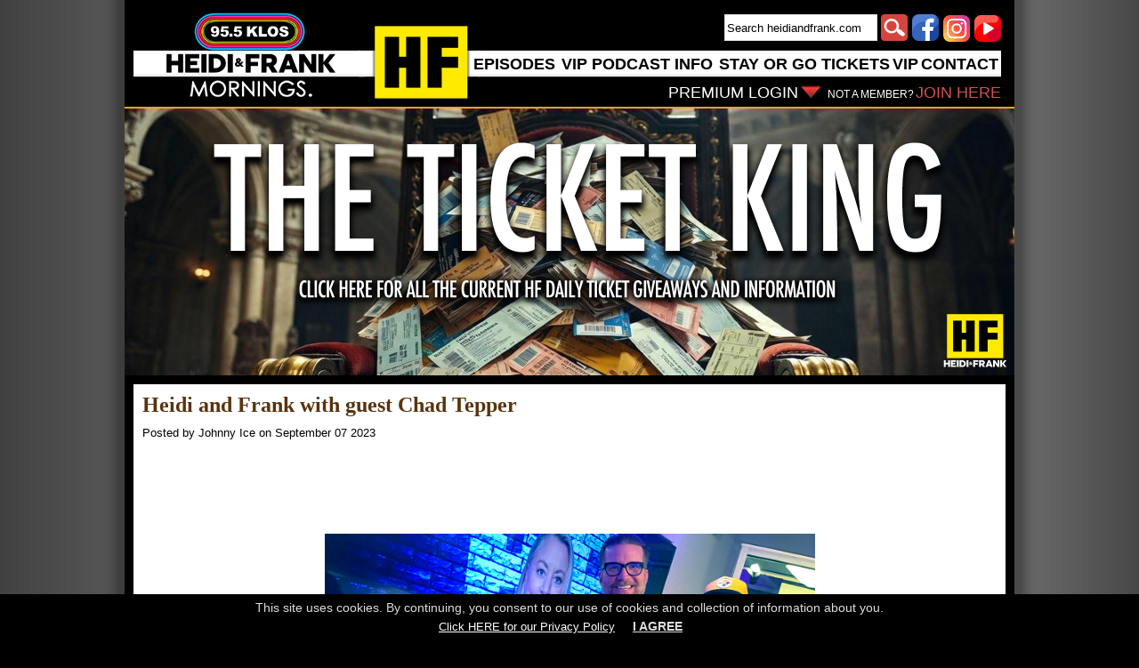

--- FILE ---
content_type: text/html;charset=UTF-8
request_url: https://www.heidiandfrank.com/b/Heidi-and-Frank-with-guest-Chad-Tepper/595465539596226693.html
body_size: 50795
content:













<!DOCTYPE HTML>


















<!-- This is from the Menu people for the MAC Compatiblity -->
<html>
<head>
<link rel="P3Pv1" href="/w3c/p3p.xml">
<title>Heidi and Frank: Heidi and Frank with guest Chad Tepper</title>
<meta http-equiv="Pragma" content="no-cache">
<meta http-equiv="Expires" content="-1">


<meta name="copyright" content="(C) 2004 HeidiandFrank.com All Rights Reserved"> 
<meta name="robots" content="all"> 
<meta name="description" content="The official site of the Heidi & Frank Show" />
<meta name="verify-v1" content="NgDWPWRejhYBu4tz7d3sA/oDH9/qdAf5IoZ6UAaIBuE=" /> 
<meta http-equiv="Content-Language" content="EN">
<meta http-equiv="Content-Type" content="text/html; charset=utf-8">
<meta name="author" content="Heidi and Frank">
<meta name="distribution" content="Global">
<meta name="revisit-after" content="1 days">
<meta name="robots" content="FOLLOW,INDEX">		
<meta property="og:title" content="Heidi and Frank: Heidi and Frank with guest Chad Tepper" />

<link rel="image_src" href="https://www.heidiandfrank.com/images/blog/KLOS AudioBoom 090723.jpg" />
<meta property="og:image" content="https://www.heidiandfrank.com/images/blog/KLOS AudioBoom 090723.jpg" />




<link rel="icon" href="/favicon.ico" type="image/x-icon">
<link rel="stylesheet" type="text/css" href="/pg/jsp/common/utils/stylesheet.css?v=031125" media="all">
<link rel="stylesheet" type="text/css" href="/pg/jsp/common/utils/fontsize/fontsize.css">
<script type="text/javascript" src="/pg/jsp/common/utils/js/jquery/jquery-3.7.0.min.js"></script>
<script type="text/javascript" src="/pg/jsp/common/utils/js/jquery/jquery-migrate-3.4.1.min.js"></script>

<script type="text/javascript">
$.noConflict();
</script>
<script type="text/javascript" src="/pg/jsp/common/utils/js/jquery/bbq/jquery.ba-bbq.min.js"></script>
<script src="/pg/jsp/common/utils/js/ajaxpage.js" type="text/javascript"></script>
<script language="JavaScript" type="text/javascript" src="/pg/jsp/common/utils/fontsize/fontsize.js"></script>
<script type="text/javascript" src="/pg/jsp/common/utils/js/ufo.js"></script>
<script language="JavaScript" type="text/javascript" src="/pg/jsp/common/utils/js/prototype_1.7.3.js"></script>
<script language="JavaScript" type="text/javascript" src="/pg/jsp/common/utils/js/slidercontrol.js"></script>
<script language="JavaScript" type="text/javascript" src="/pg/jsp/common/utils/js/scriptaculous.js?load=effects"></script>
<script type="text/javascript" src="/pg/jsp/common/utils/js/slidercontrol.js"></script>
<script type="text/javascript" src="/pg/jsp/common/utils/js/flashembed.min.js"></script>
<script language="JavaScript" type="text/javascript" src="/pg/jsp/common/utils/js/newwindow.js"></script>
<script language="JavaScript" type="text/javascript" src="/pg/jsp/common/utils/js/audio-player.js"></script>
<script type="text/javascript" src="/pg/jsp/common/utils/js/jquery/mediaelement/build/mediaelement-and-player.js"></script>
<link rel="stylesheet" type="text/css" href="/pg/jsp/common/utils/js/jquery/mediaelement/build/mediaelementplayer.min.css" />
<script type="text/javascript" src="/pg/jsp/common/utils/js/jquery/mep/mep-feature-playlist.js"></script>
<link rel="stylesheet" type="text/css" href="/pg/jsp/common/utils/js/jquery/mep/mep-feature-playlist.css" />

<!-- FLOWPLAYER 7 -->
<link rel="stylesheet" href="/pg/jsp/common/utils/js/flowplayer/skin/skin.css">
<script src="/pg/jsp/common/utils/js/flowplayer/flowplayer.min.js"></script>
<script src="/pg/jsp/common/utils/js/flowplayer/flowplayer.hlsjs.min.js"></script>
<script>
flowplayer.conf = {
	swf: '/pg/jsp/common/utils/js/flowplayer/flowplayer.swf',
    swfHls: '/pg/jsp/common/utils/js/flowplayer/flowplayerhls.swf',
    key: '$593081135746269',
    share: false
};
</script>
<!-- END FLOWPLAYER 7 -->

<script type="text/javascript" src="/pg/jsp/common/utils/js/formval.js"></script>
<style type="text/css">
h1{margin:0;padding:0;font-size:16px;}
</style>









<!-- Load PayPal's checkout.js Library. -->
<script src="https://www.paypalobjects.com/api/checkout.js" data-version-4 log-level="warn"></script>

<!-- Load the client component. -->
<script src="https://js.braintreegateway.com/web/3.34.0/js/client.min.js"></script>

<!-- Load the data collector component. -->
<script src="https://js.braintreegateway.com/web/3.34.0/js/data-collector.min.js"></script>

<script src="https://js.braintreegateway.com/web/3.34.0/js/hosted-fields.min.js"></script>

<!-- Load the PayPal Checkout component. -->
<script src="https://js.braintreegateway.com/web/3.34.0/js/paypal-checkout.min.js"></script>
<script>
window.braintreeClientInstance = null;
window.braintreePaypalCheckoutInstance = null;
window.braintreeDeviceData = null;
braintree.client.create({
    authorization: '[base64]'
}, function (clientErr, clientInstance) {
    if (clientErr) {
    console.error('Error creating client:', clientErr);
    return;
  }
    window.braintreeClientInstance = clientInstance;
    jQuery(document).trigger('braintreeClientInitialized');

    braintree.dataCollector.create({
    client: clientInstance,
    paypal: true
  }, function (err, dataCollectorInstance) {
    if (err) {
      // Handle error
      return;
    }
    // At this point, you should access the dataCollectorInstance.deviceData value and provide it
    // to your server, e.g. by injecting it into your form as a hidden input.
    window.braintreeDeviceData = dataCollectorInstance.deviceData;
  });

    braintree.paypalCheckout.create({
    client: clientInstance
  }, function (paypalCheckoutErr, paypalCheckoutInstance) {

        // Stop if there was a problem creating PayPal Checkout.
        // This could happen if there was a network error or if it's incorrectly
        // configured.
        if (paypalCheckoutErr) {
          console.error('Error creating PayPal Checkout:', paypalCheckoutErr);
          return;
        }
        window.braintreePaypalCheckoutInstance = paypalCheckoutInstance;
        jQuery(document).trigger('braintreePaypalInitialized');
    });
});
</script>
</head>
<body oncontextmenu="hideddrivetip();" bottommargin="0" leftmargin="0" rightmargin="0" topmargin="0" marginwidth="0" marginheight="0" style="height:100%; margin:0px; padding:0px; background-image: url(/images/themes/main_bg_internal.jpg); background-repeat: repeat-y; background-position:center; background-color: #000000;">
<script type="text/javascript">
	var onloads = new Array();
	
	function executeAfterLoad() {
	   for ( var i = 0 ; i < onloads.length ; i++ )
			onloads[i]();
	}

	Event.observe(window, 'load', executeAfterLoad);

	function loadads() {
		if (document.getElementById("ad21") && document.getElementById("ad21div")) {
			document.getElementById("ad21").innerHTML = document.getElementById("ad21div").innerHTML;
		}
		if (document.getElementById("ad29")) {
			if (document.getElementById("ad29div")) {
				document.getElementById("ad29").innerHTML = document.getElementById("ad29div").innerHTML;
			} else {
				document.getElementById("ad29").style.height = "0px"
			}
		}
	}
	onloads.push(loadads);
	
   function player(play,w,h,name) {   
    var play ;        
    var name ;
	if ( h < ( screen.availHeight - 50 ) ) {
		h = h; }
	else {
		h = ( screen.availHeight - 50 ); }
    viewer = "width="+w+",height="+h+",toolbar=1,scrollbars=1,resizable=1,status=1,location=1";
    popWin = window.open(play, name, viewer);
}     
	
function switchClass(elmID, newClass) {
$(elmID).className = newClass;
} 

function replaceOriginalValue(field, fieldValue) {
if (field.value == fieldValue) {
field.value = "";
} else if (field.value.length == 0) {
field.value = fieldValue;
}
}
</script>
<script type="text/javascript">
var gRecaptchaOnloadCallback = function() {
  var recaptcha_containers = jQuery(document).find('[data-recaptcha-container="true"]');
  recaptcha_containers.each(function(){
    grecaptcha.render(this, {
      'sitekey' : '6LeadpkUAAAAAJd0WWFiR7WL0qI6WzGRfD0xflMG'
    });
  });
  jQuery('[name="g-recaptcha-response"]').attr('aria-hidden', true);
  jQuery('[name="g-recaptcha-response"]').attr('aria-label', 'Recaptcha Response');
};
</script>
<script type="text/javascript" src="/pg/jsp/common/utils/menu/menuinitialize.js"></script>
<script language="JavaScript" src="/pg/jsp/common/utils/js/capslockdetect.js" type="text/javascript"></script>
<link rel="stylesheet" type="text/css" href="/pg/jsp/common/utils/menu/menu.css">
<!-- begin thumbnail widget -->
<script language="JavaScript" src="/pg/jsp/common/utils/thumbnail/thumbnail.js" type="text/javascript"></script>
<div id="showimage" style="position:absolute;  z-index:22; left: 41px; top: 61px; z-index: 1500;"></div>
<link rel="stylesheet" type="text/css" href="/pg/jsp/common/utils/thumbnail/thumbnail.css">
<!-- end thumbnail widget -->


<div id="fb-root"></div>
<script>(function(d, s, id) {
  var js, fjs = d.getElementsByTagName(s)[0];
  if (d.getElementById(id)) return;
  js = d.createElement(s); js.id = id;
  js.src = "//connect.facebook.net/en_US/all.js#xfbml=1&appId=117562285054736";
  fjs.parentNode.insertBefore(js, fjs);
}(document, 'script', 'facebook-jssdk'));</script>


<div id="dhtmltooltip"></div>

<script type="text/javascript">

/***********************************************
* Cool DHTML tooltip script- © Dynamic Drive DHTML code library (www.dynamicdrive.com)
* This notice MUST stay intact for legal use
* Visit Dynamic Drive at http://www.dynamicdrive.com/ for full source code
***********************************************/

var offsetxpoint=-60 //Customize x offset of tooltip
var offsetypoint=20 //Customize y offset of tooltip
var ie=document.all
var ns6=document.getElementById && !document.all
var enabletip=false
if (ie||ns6)
var tipobj=document.all? document.all["dhtmltooltip"] : document.getElementById? document.getElementById("dhtmltooltip") : ""

function ietruebody(){
return (document.compatMode && document.compatMode!="BackCompat")? document.documentElement : document.body
}

/* thetype can be "image", "multimages", "multtext", or "text".
*  For multiple images or text, simply pass the entire string
*  with each image or text string separated by a semicolon
*/
function ddrivetip(thetext, thecolor, thewidth, thetype){
if (ns6||ie){
if (typeof thewidth!="undefined") tipobj.style.width=thewidth+"px"
if (typeof thecolor!="undefined" && thecolor!="") tipobj.style.backgroundColor=thecolor
if (typeof thetype!="undefined") {
	if (thetype == "image") {
	tipobj.innerHTML='<img src="' + thetext + '" style="border: 1px solid black;">'
	}
	else if (thetype == "multimages") {
		var theimages = thetext.split(";");
		var numberofimages = theimages.length;
	
		var thehtmlstring = '';
		for (i=0; i<numberofimages; i++) {
			if (theimages[i] != '') {
				thehtmlstring += '<img src="' + theimages[i] + '" style="border: 1px solid black;">';
			}
		}
		tipobj.innerHTML=thehtmlstring;
	}
	else if (thetype == "multtext") {
		var theimages = thetext.split(";")
		var numberofimages = theimages.length - 1;
		var thehtmlstring = '';
		for (i=0; i<numberofimages; i++) {
			thehtmlstring += theimages[i] + '<br />';
		}
		thehtmlstring += theimages[numberofimages];
		tipobj.innerHTML='<div style="padding-left:5px; padding-right:5px; padding-top:2px; padding-bottom:2px; border: 1px solid black;" class="textBody">' + thehtmlstring + '</div>';
	}
}
else {
tipobj.innerHTML=thetext
}
enabletip=true
return false
}
}

function positiontip(e){
if (enabletip){
var curX=(ns6)?e.pageX : event.clientX+ietruebody().scrollLeft;
var curY=(ns6)?e.pageY : event.clientY+ietruebody().scrollTop;
//Find out how close the mouse is to the corner of the window
var rightedge=ie&&!window.opera? ietruebody().clientWidth-event.clientX-offsetxpoint : window.innerWidth-e.clientX-offsetxpoint-20
var bottomedge=ie&&!window.opera? ietruebody().clientHeight-event.clientY-offsetypoint : window.innerHeight-e.clientY-offsetypoint-20

var leftedge=(offsetxpoint<0)? offsetxpoint*(-1) : -1000

//if the horizontal distance isn't enough to accomodate the width of the context menu
if (rightedge<tipobj.offsetWidth)
//move the horizontal position of the menu to the left by it's width
tipobj.style.left=ie? ietruebody().scrollLeft+event.clientX-tipobj.offsetWidth+"px" : window.pageXOffset+e.clientX-tipobj.offsetWidth+"px"
else if (curX<leftedge)
tipobj.style.left="5px"
else
//position the horizontal position of the menu where the mouse is positioned
tipobj.style.left=curX+offsetxpoint+"px"

//same concept with the vertical position
if (bottomedge<tipobj.offsetHeight)
tipobj.style.top=ie? ietruebody().scrollTop+event.clientY-tipobj.offsetHeight-offsetypoint+"px" : window.pageYOffset+e.clientY-tipobj.offsetHeight-offsetypoint+"px"
else
tipobj.style.top=curY+offsetypoint+"px"
tipobj.style.visibility="visible"
}
}

function hideddrivetip(){
if (ns6||ie){
enabletip=false
tipobj.style.visibility="hidden"
tipobj.style.left="-1000px"
tipobj.style.backgroundColor=''
tipobj.style.width=''
}
}

document.onmousemove=positiontip

</script>

<div id="modalBG" class="modalSiteBGOff" onClick="closePopdownContainer();"></div>
<div id="siteWrapper">
<div align="center">
<div style="position:relative; z-index:9100;" class="modalPopdownWrapperWide" align="left" id="topProdImageViewWrapper">
    <div style=" position:absolute; z-index:9100; display:none;" class="modalPopdownFrame" id="topPopDownViewContainer">
        <div class="modalPopdownFrameBG">
            <div class="modalPopdownInternal">
                <div style="background-color:#FFFFFF;">
                    <div style="position:relative; width:100%;">
                        <div style="position:absolute; right:5px; margin-top:3px; width:20px; height:20px;"><a href="javascript://Close" onClick="closePopdownContainer();"><img src="/images/general/close_icon_blue_off.png" border="0" onMouseOver="this.src='/images/general/close_icon_blue_on.png';" onMouseOut="this.src='/images/general/close_icon_blue_off.png';"></a></div>
                    </div>
                    <div style="text-align:center; padding:5px 5px 5px 5px; height:10px;" id="topProdImageViewTitle" class="textBodyLarge bold"></div>
                    <div style="padding:0px 5px 0px 5px;">
                        <div style="width:100%;" id="topPopDownContainer"></div>
                    </div>
                </div>
            </div>
        </div>
        <div style="margin:0px; width:100%;">
        <table cellspacing="0" cellpadding="0" border="0" width="100%" height="22">
           <TD width="20"><img src="/images/general/popdown_bg_bottom_left.png" border="0"></TD>
                <TD style="background-image:url(/images/general/popdown_bg_bottom_middle.png); background-repeat:repeat-x;"><img src="/images/clear.gif" border="0" width="1" height="22"></TD>
                <TD width="20"><img src="/images/general/popdown_bg_bottom_right.png" border="0"></TD>
            </TR>
        </table>
        </div>
    </div>
</div>
</div>
<table cellspacing="0" cellpadding="0" border="0" width="100%" height="100%">
<tr>
  <td align="center" valign="top">
    <table cellpadding="0" cellspacing="0" border="0" width="100%">
    <tr>
      <td height="100%" align="center" valign="top">
      	
		   <div style="margin:10px;">
		        <script type="text/javascript"> if(typeof(cachebuster) == "undefined"){var 
cachebuster = Math.floor(Math.random()*10000000000)} if(typeof(dcopt) == 
"undefined"){var dcopt = "dcopt=ist;"} else {var dcopt = ""} if(typeof(tile) 
== "undefined"){var tile = 1} else {tile++} document.write('<scr'+'ipt src="//ad.doubleclick.net/N6717/adj/cd.klos.fm/home;form=classic_rock;ag=10;gen=1;pos=top;' 
+ dcopt + ';tile=' + tile + ';sz=728x90;ord=' + cachebuster + 
'?"></scr'+'ipt>'); </script>
		   </div>
		
      	


















<table cellspacing="0" cellpadding="0" border="0" width="1000">
	<TR>
		<TD style="border-bottom: 2px solid #F9A416; background-color:#000000;">
			<table cellspacing="0" cellpadding="0" border="0" width="1000" style="background-image:url('/images/home/design/hf_logo_whitebar.png');background-repeat:no-repeat;width:1000px;height:107px;background-position:10px 0px;">
    <tr>
        <td align="right" style="width:390px;"><a href="/" style="width:390px;height:107px;display:block;">&nbsp;</a></td>
        <td align="right" valign="top">                 
            <table cellpadding="0" cellspacing="0" border="0" width="100%" style="height:110px;">
                <tr>
                	<td align="right" style="height:44px;padding-right:15px;" valign="middle">
                    	 <table cellpadding="0" cellspacing="0" border="0">
                         	<tr>
                                
                                <td style="padding-right:5px;">
                                    <!--/pg/jsp/community/blog/blogdetail.jsp-->

 


<table cellpadding="0" cellspacing="0" border="0" width="100%">
	<tr>
		<td>
			<form name="searchform" action="/blog" method="get" class="searchForm">
				
				<input style="width:172px;display: inline; vertical-align: middle;height:30px;box-sizing:border-box;" class="searchBox" type="text" name="blogsearchstring" onfocus="JavaScript:if(this.value=='Search heidiandfrank.com')this.value=''" onblur="JavaScript:if(this.value=='') this.value='Search heidiandfrank.com'" onkeypress="javascript:checkWhich(event);" value="Search heidiandfrank.com">
				<input type="image" src="/images/icons/search_icon.png" align="top" alt="Search" border="0" style="margin: 3px 0;display: inline; vertical-align: middle;">
			</form>
		</td>
	</tr>
</table>
	

                                </td>
                                <td style="padding-right:5px;"><a href="https://www.facebook.com/heidiandfrankshow/" target="_blank"><img src="/images/home/design/Facebook_Icon.png" border="0" style="width: 30px;padding-top: 3px;"/></a></td>
                                <td style="padding-right:5px;"><a href="https://www.instagram.com/heidiandfrankshow" target="_blank"><img src="/images/home/design/Instagram_Icon.png" border="0" style="width: 30px;padding-top: 5px;"/></a></td>
                                <td><a href="http://www.youtube.com/user/HeidiandFrank" target="_blank"><img src="/images/home/design/YouTube_Icon.png" border="0" style="width: 30px;padding-top: 5px;" /></a></td>
                            </tr>
                        </table>
                    </td>
                </tr>
                <tr>
                	<td valign="bottom" align="left" style="height:32px;padding-right:15px;padding-top:2px;">





<script src="/pg/jsp/common/utils/js/ddmenu.js" language="javascript"></script>

<script language="javascript" type="text/javascript">
function bgHover(which) {
	which.bgColor = "444444";
}
function bgDefault(which) {
	which.bgColor = "";
}
</script>
<table cellpadding="0" cellspacing="0" border="0" width="100%">
    <tr>
      
      <td class="menuItem" align="center">
      <a href="/programhighlights" class="mainMenuItems"><span style="display:block;" class="mainMenuItems" id="tab_350">EPISODES</span></a>
        
      
      <td class="menuItem" align="center">
      <a href="/podcasthelp" class="mainMenuItems"><span style="display:block;" class="mainMenuItems" id="tab_351">VIP PODCAST INFO</span></a>
        
      
      <td class="menuItem" align="center">
      <a href="/f/stayorgo" class="mainMenuItems"><span style="display:block;" class="mainMenuItems" id="tab_356">STAY OR GO</span></a>
        
      
      <td class="menuItem" align="center">
      <a href="/ticket-king" class="mainMenuItems"><span style="display:block;" class="mainMenuItems" id="tab_352">TICKETS</span></a>
        
      
      <td class="menuItem" align="center">
      <a href="/membership" class="mainMenuItems"><span style="display:block;" class="mainMenuItems" id="tab_353">VIP</span></a>
        
      
      <td class="menuItem" align="center">
      <a href="/contactus" class="mainMenuItems"><span style="display:block;" class="mainMenuItems" id="tab_354">CONTACT</span></a>
        
      </td>
    </tr>
</table>


</td>
                </tr>
            	
                <tr>
                	<td align="right" style="padding-right:15px;">

<table border="0" cellspacing="0" cellpadding="0" width="100%">
	<tr>
		
		<td  align="left" valign="bottom" class="textBody">



<div>
	
    <div style="float:right;padding-left:5px;"><a href="/membership">
    	<table cellpadding="0" cellspacing="0" border="0" class="textBody">
        	<tr>
            	<td valign="bottom" style="font-size:12px;color:white;padding-right:2px;">NOT A MEMBER?</td>
                <td style="font-size:18px;color:#d25252;height:18px;line-height:18px;">JOIN HERE</td>
            </tr>
        </table>
    </a></div>
    <div style="float:right;position:relative;padding:0px 28px 0px 0px;">
    	<a href="javascript:void(0);" onclick="showLoginPopdownContainer();" class="topLoginLink">PREMIUM LOGIN</a>
        <div style="position:absolute;top:1px;right:0px;"><a href="javascript:void(0);" onclick="showLoginPopdownContainer();" style="color:white;font-size:18px;height:18px;line-height:18px;"><img src="/images/home/design/pm_login_arrow.png" border="0" /></a></div>
    </div>
    <div style="clear:both;"></div>
</div>






<div style="position:relative;z-index:1000;">
<div style="display:none; z-index:1000; position:absolute; background-color:#ffffff;height:69px; width:750px; margin-left:0px;top:0px;right:0px;" id="signintop" class="thinTableBlack">
	<form style="margin:0px; padding:0px;" action="https://www.heidiandfrank.com/site/member/login" method="POST" name="login">
		<table border="0" cellpadding="0" cellspacing="0" width="100%" height="60" style=" background-color:#ffffff;z-index:1000;">
			<tr>
				<td  valign="middle" class="textBodySmall" style="padding-left:5px;padding-right:5px; padding-top:5px;"><strong>Email:</strong>
					<input class="textBodySmall" id="logonName" maxlength="110" name="formEmailField" style="height:20px;" size="25">
					&nbsp;&nbsp;<strong>Password:</strong>
					<input style="height:20px;"  class="textBodySmall" id="password" maxlength="16" name="formPasswordField" type="password" size="25">
					
					&nbsp;<input  type="image" src="/images/login/loginbutton.png" align="absbottom" name="ACTION(loginCheckout)" >
				<td align="right" valign="top" width="150"><a href="#" class="links bold" onclick="sliderlogin('signintop')">Close</a>&nbsp;</td>
			</tr>
			<tr>
				<td colspan="3" style="padding-left:5px;padding-right:5px;" class="textBodySmall bold" id="bold">Please note that passwords are case sensitive. Please make sure you are typing your password in exactly as you created it.</td>
			</tr>
			<tr>
				<td colspan="3" class="textBodySmall" style="padding-left:5px;padding-right:5px;padding-bottom:5px;"><a href="/pg/jsp/member/createaddressaccount.jsp" class="linksSmall">First time here?</a> | <a href="/contactus;jsessionid=EF4A1D8AD6571C5D1ACEC96F12DCAD7E" class="linksSmall">Trouble Logging in?</a> | <a href="/pg/jsp/member/forgotpasswordwithemail.jsp;jsessionid=EF4A1D8AD6571C5D1ACEC96F12DCAD7E" class="linksSmall">Forgot your password?</a></td>
			</tr>
		</table>
	</form>
</div>
</div>	


<script language="javascript">
var popDownIsPopped = false;

function showLoginPopdownContainer() {
var paramAdditions = "";
$('topProdImageViewWrapper').scrollTo();
$('topProdImageViewWrapper').className = 'modalPopdownWrapperNarrow';

$('topPopDownContainer').innerHTML = '<table cellpadding="0" cellspacing="0" border="0" width="100%" height="100%"><tr><td style="padding: 0 10px;"><table cellspacing="0" cellpadding="2" border="0" width="100%"><tr><td class="showCalendarModuleAlt" id="popcalendardiv" valign="top" align="center"><table cellspacing="0" cellpadding="0" border="0" width="100%" ><tr><td valign="top" width="100%" id="loginDropdownContent" align="center"><div style="padding:105px 0 154px;" class="textBodySmall" align="center"><img src="/images/loading.gif" border="0"><br>Loading</div></td></tr></table></td></tr></table></td></tr></table>';

if (!popDownIsPopped) {
if ($('topProdImageViewTitle').innerHTML.length < 2) {
$('topProdImageViewTitle').innerHTML = '';
}
var siteHeight = $('siteWrapper').getHeight();
$('modalBG').setStyle({height: siteHeight + 'px'});
$('modalBG').className = 'modalSiteBGOn';
new Effect.SlideDown('topPopDownViewContainer', { duration: 0.5 , afterFinish: function() {
loadLoginContent();
}
});
popDownIsPopped = true;
} 
}

function loadLoginContent() {
new Ajax.Updater('loginDropdownContent', '/pg/jsp/common/top/loginframe.jsp', {parameters:'', evalScripts:true, asynchronous:true, method:'post'});
}
function closePopdownContainer() {
$('modalBG').className = 'modalSiteBGOff';
$('topPopDownViewContainer').style.display = 'none';
popDownIsPopped = false;
}

function changeInputType(oldObject, oType) {
var oinput=document.getElementById('password'); 
if (oType=="password"){
	document.getElementById('passwordContainer').innerHTML = '<input style="font-size: 16px; padding:0 6px; line-height:30px; height:32px; width: 300px; border:1px solid #999999;" class="textBodySmall" id="password" maxlength="16" name="formPasswordField" type="password" onfocus="this.style.border=\'1px solid #4F9FEA\'" onblur="this.style.border=\'1px solid #999999\'" onkeypress="$(\'casenote\').show();" value="' + oinput.value + '">';
	attachCapsLockEventHandlers('password');
} else {
	document.getElementById('passwordContainer').innerHTML = '<input style="font-size: 16px; padding:0 6px; line-height:30px; height:32px; width: 300px; border:1px solid #999999;" class="textBodySmall" id="password" maxlength="16" name="formPasswordField" type="text" onfocus="this.style.border=\'1px solid #4F9FEA\'" onblur="this.style.border=\'1px solid #999999\'" onkeypress="$(\'casenote\').show();" value="' + oinput.value + '">';
	attachCapsLockEventHandlers('password');
}
}
</script>               
</td>
		
			</tr>
</table> </td>
                </tr>
            </table>
        </td>
    </tr>
</table>
		</TD>
	</TR>
	<TR>
    	<td align="center" valign="top">
        











			
            <div>
                <!--/pg/jsp/community/blog/blogdetail.jsp-->












<link rel="stylesheet" type="text/css" href="/pg/jsp/common/utils/js/jquery/bxslider/bx_styles/bx_styles.css" />
<script src="/pg/jsp/common/utils/js/jquery/bxslider/jquery.bxSlider.min.js" type="text/javascript"></script>

    <style type="text/css">
#homeSlider {padding: 0px;margin: 0px;list-style: none;overflow: hidden;width:1000px;height:300px;}
#homeSlider li {padding: 0px;margin: 0px;zoom: 1;width:1000px;height:300px;}
#homeSlider li img {width:1000px; height:300px;}
</style>
<script type="text/javascript">
var showArrows = true;
function toggleSliderArrows(actionType) {
if (showArrows && actionType == 'show') {
jQuery(".bx-prev").css("display","block");
jQuery(".bx-next").css("display","block");
} else if (showArrows && actionType == 'hide') {
jQuery(".bx-prev").css("display","none");
jQuery(".bx-next").css("display","none");
}
}

function loadHomeSlideShow() {
	
 var slider = jQuery('#homeSlider').bxSlider({
 			speed: 750,
            auto: true,
			autoHover: true,
			pause: 5000,
			nextImage: '/images/slider/ss_rightarrow.png',
			prevImage: '/images/slider/ss_leftarrow.png',
			onNextSlide: function(){slider.stopShow();slider.startShow();},
			onPrevSlide: function(){slider.stopShow();slider.startShow();},
			onBeforeSlide: function(currentSlideNumber, totalSlideQty, currentSlideHtmlObject){
			var bgParameter = currentSlideHtmlObject.attr("bgParam");
			//jQuery('#slide_banner').animate({ backgroundColor: bgParameter }, 750);
			}
			
        });
}


	onloads.push(loadHomeSlideShow)


</script>
<script type="text/javascript">
var vidSize = "498"
function loadVideo(pid, position, apStatus) {
	
	var ap = "";
	if (apStatus != null && apStatus.length > 0) {
		ap = "&autoPlay=" + apStatus;
	}
	new Ajax.Updater('playerinclude', '/pg/jsp/video/videoplayerinclude.jsp', {parameters:'pid=' + pid + '&vidSize=' + vidSize + ap, evalScripts:true, asynchronous:true, method:'post'});
	
	setselected(position);
}

function loadHTMLEmbed(MCUID, position){
	
	var url = "/agnosticchart?charttype=minichart&chartID=308&size=1&searchColumn=uniqueID&formatID=1&searchText="+ MCUID + "&include=yes&useMiniChartID=true&destinationpage=/pg/jsp/video/videominichartinclude.jsp";
	new Ajax.Updater('playerinclude', url, {evalScripts:true, asynchronous:true});
	
	setselected(position);
}
function loadImage(position){
	var image = eval('image_Larger_'+position);
	var url = eval('image_Link_'+position);
	var innerhtml ="";
	if (url.length>0){
		innerhtml = "<a href='" + url + "' ";
		if (url.startsWith("http")){
			innerhtml += " target='_blank'";
		}
		innerhtml += ">";
	}
	innerhtml += "<img src='" + image + "' border='0'>";
	if (url.length>0)		innerhtml += "</a>";
	document.getElementById('image'+ position).innerHTML = innerhtml;
	setselected(position);
}
function loadBlog(blogID, position){
	new Ajax.Updater('playerinclude', '/blog?action=viewBlog&saveDestination=false&blogID=' + blogID +'&dest=/pg/jsp/video/videobloginclude.jsp', {evalScripts:true, asynchronous:true});
	setselected(position);
}
function setselected(position){
	for (i=0; i < 3; i++) {
		if (document.getElementById("item" + i)) {
			document.getElementById("item" + i).className = "homeMouseOff";
		}
	}
	document.getElementById("item" + position).className = "homeSelected";
}

function changeBackgroundClass(num, action) {
	var videoItem = document.getElementById("item" + num);
	if (videoItem.className != "homeSelected") {
		videoItem.className = "homeMouse" + action;
	}
}

function membership() {
	window.location = "/membership";
}

function showVidDesc(num) {
$('descsource' + num).style.display = "";
}
function hideVidDesc(num) {
$('descsource' + num).style.display = "none";
}

String.prototype.startsWith = function(str){
    return (this.indexOf(str) === 0);
}
</script>

<div id="slidewrapper" >
  <div style="width:100%;">
    <table cellpadding="0" cellspacing="0" border="0" width="100%">
      <TR>
        <TD><table cellpadding="0" cellspacing="0" border="0" width="100%">
            <tr>
              <td valign="top" align="left"><table cellpadding="0" cellspacing="0" border="0" width="100%" class="textBody">
                  <tr>
                    <td align="center" style="padding:0px 0px;" id="homeSliderContainer" >
						<div class="homeSliderContainer"  onmouseover="toggleSliderArrows('show');" onmouseout="toggleSliderArrows('hide')">
<ul id="homeSlider">

				
				<li >
                
                <div style="height:300px;width:1000px;">
                <a href="https://www.heidiandfrank.com/ticket-king" target="_blank"><img src="/images/blog/HFticketkingslider.jpg" style="display:block;" border="0" /></a>
                </div>
				
                </li>
               
				
                      
				
				<li >
                
                <div style="height:300px;width:1000px;">
                <a href="https://955klosmerch.myshopify.com" target="_blank"><img src="/images/blog/Valentines2026merch.jpg" style="display:block;" border="0" /></a>
                </div>
				
                </li>
               
				
                      
				
				<li >
                
                <div style="height:300px;width:1000px;">
                <a href="https://955klosmerch.myshopify.com" target="_blank"><img src="/images/blog/hfmerchimagegen.jpg" style="display:block;" border="0" /></a>
                </div>
				
                </li>
               
				
                      
                      		</ul>
                      	</div>
                      </td>
                  </tr>
                </table></td>
              
            </tr>
          </table></TD>
      </TR>
      
    </table>
  </div>
</div>



       
                </div>
            
        </td>
	</TR>
</table>


		











		
        
				
				

        
        
		
        <table cellspacing="0" cellpadding="0" border="0" width="1000" height="550" bgcolor="#000000">
        <tr>
          <td style="padding:0px 0px 0px 0px;">
          
            <table cellspacing="0" cellpadding="0" border="0" width="1000">
            <tr>
              
              <td width="1000" align="left" valign="top" height="550" style="background-color:#000000; padding: 10px;">
                <table cellspacing="0" cellpadding="0" border="0" width="100%" height="100%" >
                <tr>
                  <td valign="top" align="left" height="100%">
                    <!-- Start the Middle -->
<script>
function player(play,w,h,name) {   
    var play ;        
    var name ;
	if ( h < ( screen.availHeight - 50 ) ) {
		h = h; }
	else {
		h = ( screen.availHeight - 50 ); }
    viewer = "width="+w+",height="+h+",toolbar=no,scrollbars=yes,resizable=yes,status=no,location=no,directories=no";
    popWin = window.open(play, name, viewer);
}
var embedHeight = 280;
var embedWidth = 455;
function changeEmbedHeightOrWidth(height, width){
	if (height != 0){
		embedHeight=height;
		embedWidth=Math.round(1.77*(height-24));
		$('embedWidth').value=embedWidth;
	}
	if (width != 0){
		embedWidth=width;
		embedHeight=Math.round((width/1.77) + 24);
		$('embedHeight').value=embedHeight;
	}
	$('embedTextArea').value = '<iframe src="http://www.heidiandfrank.com/pg/jsp/media/video_embed.jsp?pid=0&width=' + embedWidth+ '&height=' + embedHeight +  '" width="' + embedWidth + '" height="' + embedHeight + '" frameborder="0"></iframe>';
	
}
</script>


<script>
function player(play,w,h,name) {   
    var play ;        
    var name ;
	if ( h < ( screen.availHeight - 50 ) ) {
		h = h; }
	else {
		h = ( screen.availHeight - 50 ); }
    viewer = "width="+w+",height="+h+",toolbar=no,scrollbars=yes,resizable=yes,status=no,location=no,directories=no";
    popWin = window.open(play, name, viewer);
}

function getEmbedCode(){
	if(document.getElementById("embedContainer").style.display == "none") {
		document.getElementById("embedContainer").style.display="";
	} else {
		document.getElementById("embedContainer").style.display="none";
	}

}
</script>
<!--CONTENT STARTS HERE-->
<div class="full-width-pane">
    <div class="content-padding textBody">
		<table border="0" cellpadding="0" cellspacing="0" width="100%">
        	<tr>
            	<td align="left"></td>
            </tr>
			<tr>
				<td valign="top" align="left" class="defaultHeader">
					Heidi and Frank with guest Chad Tepper
				</td>
			</tr>
            <tr>
            	<td align="left" style="padding-top:10px;padding-bottom:3px;"><span class="postedText">Posted by Johnny Ice on September 07 2023</span></td>
            </tr>
			
            
            
            <tr>
                <td align="left" valign="top" style="padding-top:10px;"><div style="position:relative" class="textBody">
                    
                    
                    <div class="posttext"><br /><center>
<script type="text/javascript" src="http://pagead2.googlesyndication.com/pagead/js/adsbygoogle.js"></script>
<!-- HF BLOGS --> <ins class="adsbygoogle" style="display: inline-block; width: 468px; height: 60px;" data-ad-client="ca-pub-0358600794173329" data-ad-slot="2306562833"></ins>
<script type="text/javascript">// <![CDATA[
(adsbygoogle = window.adsbygoogle || []).push({});
// ]]></script>
</center>
<div style="text-align: center;"><br /><img src="/images/blog/KLOS%20AudioBoom%20090723.jpg" alt="" width="551" /><br />
<p><span><span>Chad Tepper stops by the show to talk about his tribute cover of Smash Mouth's "All-Star" in memory of Steve Harwell.</span><br /></span><br /><span style="background-color: #ffffcc;"><iframe width="560" height="315" src="https://omny.fm/shows/frosty-heidi-and-frank-morning-show-1/heidi-and-frank-with-guest-chad-tepper/embed?size=square" allow="autoplay; clipboard-write" frameborder="0" title="Heidi and Frank with guest Chad Tepper"></iframe></span></p>
<p>&nbsp;</p>
<center>
<script type="mce-text/javascript" src="http://pagead2.googlesyndication.com/pagead/js/adsbygoogle.js"></script>
<!-- HFBLOG BOTTOM --> <ins class="adsbygoogle" style="display: inline-block; width: 300px; height: 250px;" data-ad-client="ca-pub-0358600794173329" data-ad-slot="1995178433"></ins>
<script type="mce-text/javascript">// <![CDATA[
(adsbygoogle = window.adsbygoogle || []).push({});
// ]]></script>
</center></div></div>
                    
                    </div>
                </td>
            </tr>
            
			
            
            
			
            
            
            
            
            
            
            
            
            <tr>
                <td align="left" valign="top">
                    
<!--/pg/jsp/community/blog/blogdetail.jsp-->














    <table cellpadding="0" cellspacing="0" border="0" width="100%">
	
        <tr>
            <td valign="top" align="left" class="defaultBodyHuge bold" style="padding-top: 20px;">More Heidi and Frank News</td>
        </tr>
        <tr>
        	<td align="left" valign="top" style="padding-top:10px;">
            	<ul style="margin:0px;">
				
				<li type="disc" style="margin-left:-20px; padding:0px;"><a class="bloglist" href="/blog?action=viewBlog&blogID=560788508729227810">The Heidi and Frank Show's Ticket King: Ticket Giveaways and Info</a></li>                            
				
				<li type="disc" style="margin-left:-20px; padding:0px;"><a class="bloglist" href="/blog?action=viewBlog&blogID=-144280301019235822">Winter Storm Could Trigger Mass Flight Cancellations This Weekend - What Travelers Should Know</a></li>                            
				
				<li type="disc" style="margin-left:-20px; padding:0px;"><a class="bloglist" href="/blog?action=viewBlog&blogID=185935870628538910">The Heidi and Frank Show January 23rd, 2026</a></li>                            
				
                </ul>
        	</td>
        </tr>
	
	
</table> 
                </td>
            </tr>
            
            
            <tr>
              <td valign="top" align="left" class="textBody"><div class="textBody" id="bold" style="padding-top: 20px; margin-bottom: 10px; border-bottom:1px #E4E3E4 solid;"><a id="comments" name="comments"></a><span class="defaultBodyHuge bold">Comments</span></div>
                <!-- comment list -->
                <!--/pg/jsp/community/blog/blogdetail.jsp-->















</td>
            </tr>
              
        </table>
    </div>
</div>

<div style="clear:both;"></div>
<!--CONTENT ENDS HERE-->












</td>
</tr>
</table>
</td>



</TR>
</table>
</td>
</tr>


</table>

<table cellspacing="0" cellpadding="0" border="0" width="1000" style="background-color:#000000;">
  
    <TR>
    <TD><img src="/images/clear.gif" border="0" class="displayBlock" /></TD>
  </TR>
  
      <tr>
        <td align="center" style="padding-top: 20px; background-color:#000000;">
              <script type="text/javascript"> if(typeof(cachebuster) == "undefined"){var 
cachebuster = Math.floor(Math.random()*10000000000)} if(typeof(dcopt) == 
"undefined"){var dcopt = "dcopt=ist;"} else {var dcopt = ""} if(typeof(tile) 
== "undefined"){var tile = 1} else {tile++} document.write('<scr'+'ipt src="//ad.doubleclick.net/N6717/adj/cd.klos.fm/home;form=classic_rock;ag=10;gen=1;pos=bot;' + dcopt + ';tile=' + tile + ';sz=728x90;ord=' + cachebuster + '?"></scr'+'ipt>'); </script>
        </td>
      </tr>
      
  <TR>
    <TD valign="top" style="background-color:#000000;padding:20px;" align="center">









<table border="0" cellpadding="0" cellspacing="0" width="100%">
  <tr align="left" valign="top">
  
  	<td valign="top" align="center">
	<table border="0" cellpadding="0" cellspacing="0">
		<TR><TD style="padding:0px 20px;"><a href="/pg/jsp/general/bio.jsp#620379327487510586" class="bottomLinksHeader">HEIDI</a></TD></TR>
		
	</table>
	</td>

  	<td valign="top" align="center">
	<table border="0" cellpadding="0" cellspacing="0">
		<TR><TD style="padding:0px 20px;"><a href="/pg/jsp/general/bio.jsp#982202324301881621" class="bottomLinksHeader">FRANK</a></TD></TR>
		
	</table>
	</td>

  	<td valign="top" align="center">
	<table border="0" cellpadding="0" cellspacing="0">
		<TR><TD style="padding:0px 20px;"><a href="/pg/jsp/general/communitylanding.jsp" class="bottomLinksHeader">COMMUNITY</a></TD></TR>
		
	</table>
	</td>

  	<td valign="top" align="center">
	<table border="0" cellpadding="0" cellspacing="0">
		<TR><TD style="padding:0px 20px;"><a href="/programhighlights" class="bottomLinksHeader">THE SHOW</a></TD></TR>
		
	</table>
	</td>

  	<td valign="top" align="center">
	<table border="0" cellpadding="0" cellspacing="0">
		<TR><TD style="padding:0px 20px;"><a href="/video" class="bottomLinksHeader">VIDEOS</a></TD></TR>
		
	</table>
	</td>

  	<td valign="top" align="center">
	<table border="0" cellpadding="0" cellspacing="0">
		<TR><TD style="padding:0px 20px;"><a href="/membership" class="bottomLinksHeader">PREMIUM</a></TD></TR>
		
	</table>
	</td>

  	<td valign="top" align="center">
	<table border="0" cellpadding="0" cellspacing="0">
		<TR><TD style="padding:0px 20px;"><a href="/contactus" class="bottomLinksHeader">CONTACT US</a></TD></TR>
		
	</table>
	</td>

  </tr>
</table>





</TD>
  </TR>
</table>
<table cellspacing="0" cellpadding="0" border="0" width="1000" style="background-color:#000000;">
  <TR>
    <TD align="center" style="padding-top:10px;">






 
	<table border="0" cellpadding="0" cellspacing="0">
	<TR>
		
			<TD style="padding-right:10px;"><a href="https://www.facebook.com/heidiandfrankshow/" target="_blank"><IMG src="/images/home/design/FB_footer.png" border="0"></a></TD>
		
			<TD style="padding-left:10px;padding-right:10px;"><a href="https://www.instagram.com/heidiandfrankshow" target="_blank"><IMG src="/images/home/design/instagram_footer.png" border="0"></a></TD>
		
			<TD style="padding-left:10px;padding-right:10px;"><a href="http://www.youtube.com/user/HeidiandFrank" target="_blank"><IMG src="/images/home/design/youtube_footer.png" border="0"></a></TD>
		
			<TD style="padding-left:10px;padding-right:10px;"><a href="/blog?action=blogArchive&size=100&rss=true" ><IMG src="/images/home/design/rss_footer.png" border="0"></a></TD>
		
			<TD style="padding-left:10px;padding-right:10px;"><a href="/newsletter" ><IMG src="/images/home/design/mail_footer.png" border="0"></a></TD>
		
			<TD style="padding-left:10px;padding-right:10px;"><a href="/mobile/" ><IMG src="/images/home/design/mobile_footer.png" border="0"></a></TD>
		
			<TD style="padding-left:10px;"><a href="/pg/jsp/general/directory.jsp" ><IMG src="/images/home/design/navigation_footer.png" border="0"></a></TD>
		
		</TR>
	</table></TD>
  </TR>
  <TR>
    <TD style="padding-bottom:10px;padding-top:10px;">







<table border="0" cellpadding="0" cellspacing="0"  width="100%">
  <tr align="center" valign="bottom">
    <td class="textCopyright">Copyright © 2002-2026 heidiandfrank.com. All rights reserved. <br>
	<a href="/pg/jsp/help/general/termsconditions.jsp " class="linksCopyright">Terms & Conditions</a>&nbsp;&nbsp;|&nbsp;&nbsp;<a href="/pg/jsp/help/general/privacypolicy.jsp " class="linksCopyright">Privacy Policy</a>
</td>
  </tr>
</table>
</TD>
  </TR>
  <TR>
    <TD align="center" class="textAcknowledge" style="padding-bottom:10px;"><strong>Powered By <a href="http://www.NoxSolutions.com" class="linksAcknowledge">Nox Solutions</a></strong></TD>
  </TR>
  <TR>
    <TD align="center" style="padding-bottom:25px;">






 
	<table border="0" cellpadding="0" cellspacing="0">
	<TR>
		
			<TD style="padding-right:10px;"><a href="http://www.noxsolutions.com/" target="_blank"><IMG src="/images/aandb/nox_footerad.jpg" border="0"></a></TD>
		
			<TD style="padding-left:10px;padding-right:10px;"><a href="https://www.mykrak.com" target="_blank"><IMG src="/images/logos/toadhop-entertainment-footer.png" border="0"></a></TD>
		
			<TD style="padding-left:10px;"><a href="http://www.955klos.com/" target="_blank"><IMG src="/images/logos/klos_logo.jpg" border="0"></a></TD>
		
		</TR>
	</table></TD>
  </TR>
</table>
</TD>
</tr>
</table>
</td>
</tr>
</table>
</div>



<script type="text/javascript"> 
var gaJsHost = (("https:" == document.location.protocol) ? "https://ssl." : "http://www."); 
document.write(unescape("%3Cscript src='" + gaJsHost + "google-analytics.com/ga.js' type='text/javascript'%3E%3C/script%3E")); 
</script> 
<script type="text/javascript"> 
var pageTracker = _gat._getTracker("UA-18523410-1"); 
pageTracker._trackPageview(); 
</script>


<!-- START GOOGLE ANALYTICS -->
<script>
  (function(i,s,o,g,r,a,m){i['GoogleAnalyticsObject']=r;i[r]=i[r]||function(){
  (i[r].q=i[r].q||[]).push(arguments)},i[r].l=1*new Date();a=s.createElement(o),
  m=s.getElementsByTagName(o)[0];a.async=1;a.src=g;m.parentNode.insertBefore(a,m)
  })(window,document,'script','//www.google-analytics.com/analytics.js','ga');

  ga('create', 'UA-2358575-13', 'auto');
  ga('send', 'pageview');

</script>

<!-- END GOOGLE ANALYTICS -->

<!-- Google tag (gtag.js) -->
<script async src="https://www.googletagmanager.com/gtag/js?id=G-1J663WYCMP"></script>
<script>
  window.dataLayer = window.dataLayer || [];
  function gtag(){dataLayer.push(arguments);}
  gtag('js', new Date());

  gtag('config', 'G-1J663WYCMP');
</script>

<!-- Quantcast Tag --> 
<script type="text/javascript"> 
var _qevents = _qevents || []; 

(function() { 
var elem = document.createElement('script'); 
elem.src = (document.location.protocol == "https:" ? "https://secure" : "http://edge") + ".quantserve.com/quant.js"; 
elem.async = true; 
elem.type = "text/javascript"; 
var scpt = document.getElementsByTagName('script')[0]; 
scpt.parentNode.insertBefore(elem, scpt); 
})(); 

_qevents.push({ 
qacct:"p-6cEhKGFyYIGbU" 
}); 
</script> 

<noscript> 
<div style="display:none;"> 
<img src="//pixel.quantserve.com/pixel/p-6cEhKGFyYIGbU.gif" border="0" height="1" width="1" alt="Quantcast"/> 
</div> 
</noscript> 
<!-- End Quantcast tag -->
<style>
.cookiebanner a, .cookiebanner a:visited {
    text-decoration:underline !important;
}
.cookiebanner a:hover {
    text-decoration:none !important;
}
</style>
<!-- Cookie Banner -->
<script type="text/javascript" id="cookiebanner"
  src="/global/misc_js/cookiebanner.min.js"
  data-close-text="I AGREE"
  data-close-style="display:inline; padding:0 20px; font-weight:bold; text-decoration:underline; "
  data-close-precedes="false"
  data-message="This site uses cookies.  By continuing, you consent to our use of cookies and collection of information about you.<br>"
  data-link="#ffffff"
  data-linkmsg="Click HERE for our Privacy Policy"
  data-moreinfo="/pg/jsp/help/general/privacypolicy.jsp"
  data-moreinfo-target=""
  data-close-precedes="true"
  data-zindex="1000000">
</script>

<a href="/vc/frank" style="display: none" aria-hidden="true">Frank</a>
</body></html>

--- FILE ---
content_type: application/javascript; charset=UTF-8
request_url: https://omny.fm/_next/static/chunks/5453-ecc3ad21b67f2297.js
body_size: 2017
content:
"use strict";(self.webpackChunk_N_E=self.webpackChunk_N_E||[]).push([[5453],{9048:function(r,t,n){n.d(t,{D6:function(){return j},Sm:function(){return A},V:function(){return w},Yq:function(){return P},ZX:function(){return Z},_c:function(){return D},ei:function(){return E},f3:function(){return C},fh:function(){return B},hX:function(){return S},lz:function(){return O},qM:function(){return y},w6:function(){return x},wG:function(){return z}});var e=n(5428),o=n(2067),i=n(3179),c=n(917),u=n(7294),a=n(1256),f=n(8459),d=n(5423),l=n(9066),s=n(2627),b=n(2601),v=n(5944),p=["type","buttonType","children"];function g(r,t){var n=Object.keys(r);if(Object.getOwnPropertySymbols){var e=Object.getOwnPropertySymbols(r);t&&(e=e.filter(function(t){return Object.getOwnPropertyDescriptor(r,t).enumerable})),n.push.apply(n,e)}return n}function h(r){for(var t=1;t<arguments.length;t++){var n=null!=arguments[t]?arguments[t]:{};t%2?g(Object(n),!0).forEach(function(t){(0,e.Z)(r,t,n[t])}):Object.getOwnPropertyDescriptors?Object.defineProperties(r,Object.getOwnPropertyDescriptors(n)):g(Object(n)).forEach(function(t){Object.defineProperty(r,t,Object.getOwnPropertyDescriptor(n,t))})}return r}var y=(0,i.Z)("button",{target:"eb475tu0"})(s.d$,"opacity:0.7;&[aria-selected=true], &:hover, &:focus{opacity:1;}"),m=(0,c.iv)([b.v.semibold,{alignItems:"center",borderRadius:9999,color:"currentcolor",display:"inline-flex",fontSize:14,lineHeight:1.7,padding:"4px 12px",whiteSpace:"nowrap"}],"",""),k={name:"azbfxb",styles:"border-radius:50%;width:28px;height:28px;font-size:18px;line-height:0;opacity:0.8;& svg{font-size:1em;}"},O=I({background:"rgba(255, 255, 255, 0.3)",color:l.O.white,hoverBackground:"rgba(255, 255, 255, 0.4)",activeBackground:"rgba(255, 255, 255, 0.5)"}),w=_("#8964cc"),j=_(l.O.grey3),x=_("#3b5998"),B=_("#c6002b"),P=_("#f26522"),S=_("#1db954"),C=_("#58c221"),Z=_("#00d9cd","#1c1f3d"),z=_("#000000"),A=_("#25d366");function E(r){var t=(0,a.j)();return u.useMemo(function(){var n=(0,c.iv)({background:t.omnyButtonBackgroundColor.default,"&:hover, &:focus":{background:t.omnyButtonBackgroundColor.hover},"&:active":{background:t.omnyButtonBackgroundColor.active}},"",""),e=(0,d.fn)(function(){switch(r){case"default":return m;case"round":return k}});return(0,c.iv)([s.d$,n,e],"","")},[t,r])}var D=u.forwardRef(function(r,t){var n=r.type,e=r.buttonType,i=r.children,c=(0,o.Z)(r,p),u=E(n);return(0,v.tZ)("button",h(h({ref:t,css:u,type:void 0===e?"button":e},c),{},{children:i}))});function _(r){var t=arguments.length>1&&void 0!==arguments[1]?arguments[1]:"#fff",n=(0,f.pq)(r),e=(0,f.hY)(n);return I({background:r,color:t,hoverBackground:(0,f.kP)((0,f.YQ)(e,.05)),activeBackground:(0,f.kP)((0,f.YQ)(e,.08))})}function I(r){return(0,c.iv)([m,{background:r.background,color:r.color,"&:hover, &:focus":{background:r.hoverBackground},"&:active":{background:r.activeBackground}}],"","")}},1256:function(r,t,n){n.d(t,{j:function(){return f},l:function(){return a}});var e=n(7294),o=n(2582),i=n(5944);function c(r,t){(null==t||t>r.length)&&(t=r.length);for(var n=0,e=Array(t);n<t;n++)e[n]=r[n];return e}var u=(0,o.z)();function a(r){var t=r.children,n=r.config;return e.useEffect(function(){var r,t=function(r,t){var n="undefined"!=typeof Symbol&&r[Symbol.iterator]||r["@@iterator"];if(!n){if(Array.isArray(r)||(n=function(r,t){if(r){if("string"==typeof r)return c(r,void 0);var n=Object.prototype.toString.call(r).slice(8,-1);if("Object"===n&&r.constructor&&(n=r.constructor.name),"Map"===n||"Set"===n)return Array.from(r);if("Arguments"===n||/^(?:Ui|I)nt(?:8|16|32)(?:Clamped)?Array$/.test(n))return c(r,void 0)}}(r))){n&&(r=n);var e=0,o=function(){};return{s:o,n:function(){return e>=r.length?{done:!0}:{done:!1,value:r[e++]}},e:function(r){throw r},f:o}}throw TypeError("Invalid attempt to iterate non-iterable instance.\nIn order to be iterable, non-array objects must have a [Symbol.iterator]() method.")}var i,u=!0,a=!1;return{s:function(){n=n.call(r)},n:function(){var r=n.next();return u=r.done,r},e:function(r){a=!0,i=r},f:function(){try{u||null==n.return||n.return()}finally{if(a)throw i}}}}(n.errors);try{for(t.s();!(r=t.n()).done;){var e=r.value;console.error(e)}}catch(r){t.e(r)}finally{t.f()}},[n]),(0,i.tZ)(u.Provider,{value:n,children:t})}var f=u.useContext},6799:function(r,t,n){n.d(t,{$:function(){return s}});var e,o=n(6823),i=n(917),c=n(9066),u=n(2627),a=n(5944),f=(0,i.F4)(e||(e=(0,o.Z)(["\n    0% {\n        transform: rotate(0deg);\n    }\n    100% {\n        transform: rotate(360deg);\n    }\n"]))),d={name:"n2o0dj",styles:"display:inline-block;position:relative;overflow:hidden;vertical-align:middle"},l=(0,i.iv)([u.v8,{animation:"".concat(f," 500ms infinite linear"),border:"0px solid currentColor",borderRightColor:c.O.transparent,borderBottomColor:c.O.transparent,borderRadius:"50%"}],"","");function s(r){var t=r.borderWidth,n=void 0===t?"default":t,e=r.size,o=void 0===e?22:e,i={};"number"==typeof o?i.width=i.height="".concat(o,"px"):"cover"===o&&(i.position="absolute",i.top="1px",i.right="1px",i.bottom="1px",i.left="1px");var c={};return"number"==typeof n?c.borderWidth=n.toString()+"px":"default"===n&&(c.borderWidth="3px"),(0,a.tZ)("span",{css:d,style:i,children:(0,a.tZ)("span",{css:l,style:c})})}}}]);
